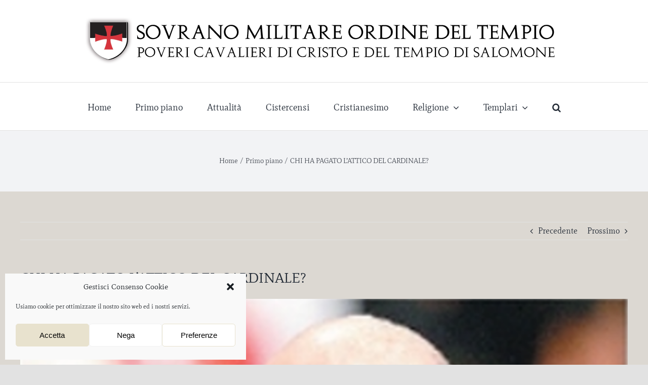

--- FILE ---
content_type: text/html; charset=UTF-8
request_url: https://www.smodelt.org/pagato-lattico-del-cardinale/
body_size: 19870
content:
<!DOCTYPE html>
<html class="avada-html-layout-wide avada-html-header-position-top" lang="it-IT" prefix="og: http://ogp.me/ns# fb: http://ogp.me/ns/fb#">
<head>
	<meta http-equiv="X-UA-Compatible" content="IE=edge" />
	<meta http-equiv="Content-Type" content="text/html; charset=utf-8"/>
	<meta name="viewport" content="width=device-width, initial-scale=1" />
	<meta name='robots' content='index, follow, max-image-preview:large, max-snippet:-1, max-video-preview:-1' />
	<style>img:is([sizes="auto" i], [sizes^="auto," i]) { contain-intrinsic-size: 3000px 1500px }</style>
	
	<!-- This site is optimized with the Yoast SEO plugin v25.5 - https://yoast.com/wordpress/plugins/seo/ -->
	<title>CHI HA PAGATO L’ATTICO DEL CARDINALE? - Sovrano Militare Ordine del Tempio</title>
	<link rel="canonical" href="https://www.smodelt.org/pagato-lattico-del-cardinale/" />
	<meta property="og:locale" content="it_IT" />
	<meta property="og:type" content="article" />
	<meta property="og:title" content="CHI HA PAGATO L’ATTICO DEL CARDINALE? - Sovrano Militare Ordine del Tempio" />
	<meta property="og:description" content="Città del Vaticano (da “La Stampa”)  &#8211; Mentre ancora non si sa a cosa porterà il secondo round di Vatileaks, i due ex manager del Bambin Gesù, Giuseppe Profiti e Massimo Spina, sono finiti sotto indagine in Vaticano. L’accusa è [&hellip;]" />
	<meta property="og:url" content="https://www.smodelt.org/pagato-lattico-del-cardinale/" />
	<meta property="og:site_name" content="Sovrano Militare Ordine del Tempio" />
	<meta property="article:published_time" content="2016-04-01T08:41:01+00:00" />
	<meta property="og:image" content="https://www.smodelt.org/wp-content/uploads/2016/04/Bertone_Tarcisio.png" />
	<meta property="og:image:width" content="810" />
	<meta property="og:image:height" content="549" />
	<meta property="og:image:type" content="image/png" />
	<meta name="author" content="Andrea Guenna" />
	<meta name="twitter:label1" content="Scritto da" />
	<meta name="twitter:data1" content="Andrea Guenna" />
	<meta name="twitter:label2" content="Tempo di lettura stimato" />
	<meta name="twitter:data2" content="3 minuti" />
	<script type="application/ld+json" class="yoast-schema-graph">{"@context":"https://schema.org","@graph":[{"@type":"WebPage","@id":"https://www.smodelt.org/pagato-lattico-del-cardinale/","url":"https://www.smodelt.org/pagato-lattico-del-cardinale/","name":"CHI HA PAGATO L’ATTICO DEL CARDINALE? - Sovrano Militare Ordine del Tempio","isPartOf":{"@id":"https://www.smodelt.org/#website"},"primaryImageOfPage":{"@id":"https://www.smodelt.org/pagato-lattico-del-cardinale/#primaryimage"},"image":{"@id":"https://www.smodelt.org/pagato-lattico-del-cardinale/#primaryimage"},"thumbnailUrl":"https://www.smodelt.org/wp-content/uploads/2016/04/Bertone_Tarcisio.png","datePublished":"2016-04-01T08:41:01+00:00","author":{"@id":"https://www.smodelt.org/#/schema/person/5ec7569ea357391dbcea288603a3a113"},"breadcrumb":{"@id":"https://www.smodelt.org/pagato-lattico-del-cardinale/#breadcrumb"},"inLanguage":"it-IT","potentialAction":[{"@type":"ReadAction","target":["https://www.smodelt.org/pagato-lattico-del-cardinale/"]}]},{"@type":"ImageObject","inLanguage":"it-IT","@id":"https://www.smodelt.org/pagato-lattico-del-cardinale/#primaryimage","url":"https://www.smodelt.org/wp-content/uploads/2016/04/Bertone_Tarcisio.png","contentUrl":"https://www.smodelt.org/wp-content/uploads/2016/04/Bertone_Tarcisio.png","width":810,"height":549},{"@type":"BreadcrumbList","@id":"https://www.smodelt.org/pagato-lattico-del-cardinale/#breadcrumb","itemListElement":[{"@type":"ListItem","position":1,"name":"Home","item":"https://www.smodelt.org/"},{"@type":"ListItem","position":2,"name":"CHI HA PAGATO L’ATTICO DEL CARDINALE?"}]},{"@type":"WebSite","@id":"https://www.smodelt.org/#website","url":"https://www.smodelt.org/","name":"Sovrano Militare Ordine del Tempio","description":"Poveri Cavalieri di Cristo e del Tempio di Salomone","potentialAction":[{"@type":"SearchAction","target":{"@type":"EntryPoint","urlTemplate":"https://www.smodelt.org/?s={search_term_string}"},"query-input":{"@type":"PropertyValueSpecification","valueRequired":true,"valueName":"search_term_string"}}],"inLanguage":"it-IT"},{"@type":"Person","@id":"https://www.smodelt.org/#/schema/person/5ec7569ea357391dbcea288603a3a113","name":"Andrea Guenna","image":{"@type":"ImageObject","inLanguage":"it-IT","@id":"https://www.smodelt.org/#/schema/person/image/","url":"https://secure.gravatar.com/avatar/984784e356b389c13ac0dec1fdadbaf721162254c9792391bfa338075a8baba4?s=96&d=mm&r=g","contentUrl":"https://secure.gravatar.com/avatar/984784e356b389c13ac0dec1fdadbaf721162254c9792391bfa338075a8baba4?s=96&d=mm&r=g","caption":"Andrea Guenna"},"sameAs":["https://www.smodelt.org"],"url":"https://www.smodelt.org/author/andrea-guenna/"}]}</script>
	<!-- / Yoast SEO plugin. -->


<link rel="alternate" type="application/rss+xml" title="Sovrano Militare Ordine del Tempio &raquo; Feed" href="https://www.smodelt.org/feed/" />
<link rel="alternate" type="application/rss+xml" title="Sovrano Militare Ordine del Tempio &raquo; Feed dei commenti" href="https://www.smodelt.org/comments/feed/" />
					<link rel="shortcut icon" href="https://www.smodelt.org/wp-content/uploads/2013/04/favicon.ico" type="image/x-icon" />
		
		
		
				<link rel="alternate" type="application/rss+xml" title="Sovrano Militare Ordine del Tempio &raquo; CHI HA PAGATO L’ATTICO DEL CARDINALE? Feed dei commenti" href="https://www.smodelt.org/pagato-lattico-del-cardinale/feed/" />

		<meta property="og:title" content="CHI HA PAGATO L’ATTICO DEL CARDINALE?"/>
		<meta property="og:type" content="article"/>
		<meta property="og:url" content="https://www.smodelt.org/pagato-lattico-del-cardinale/"/>
		<meta property="og:site_name" content="Sovrano Militare Ordine del Tempio"/>
		<meta property="og:description" content="Città del Vaticano (da “La Stampa”)  - Mentre ancora non si sa a cosa porterà il secondo round di Vatileaks, i due ex manager del Bambin Gesù, Giuseppe Profiti e Massimo Spina, sono finiti sotto indagine in Vaticano. L’accusa è di aver ristrutturato il maxi-appartamento del"/>

									<meta property="og:image" content="https://www.smodelt.org/wp-content/uploads/2016/04/Bertone_Tarcisio.png"/>
							<script type="text/javascript">
/* <![CDATA[ */
window._wpemojiSettings = {"baseUrl":"https:\/\/s.w.org\/images\/core\/emoji\/16.0.1\/72x72\/","ext":".png","svgUrl":"https:\/\/s.w.org\/images\/core\/emoji\/16.0.1\/svg\/","svgExt":".svg","source":{"concatemoji":"https:\/\/www.smodelt.org\/wp-includes\/js\/wp-emoji-release.min.js?ver=6.8.3"}};
/*! This file is auto-generated */
!function(s,n){var o,i,e;function c(e){try{var t={supportTests:e,timestamp:(new Date).valueOf()};sessionStorage.setItem(o,JSON.stringify(t))}catch(e){}}function p(e,t,n){e.clearRect(0,0,e.canvas.width,e.canvas.height),e.fillText(t,0,0);var t=new Uint32Array(e.getImageData(0,0,e.canvas.width,e.canvas.height).data),a=(e.clearRect(0,0,e.canvas.width,e.canvas.height),e.fillText(n,0,0),new Uint32Array(e.getImageData(0,0,e.canvas.width,e.canvas.height).data));return t.every(function(e,t){return e===a[t]})}function u(e,t){e.clearRect(0,0,e.canvas.width,e.canvas.height),e.fillText(t,0,0);for(var n=e.getImageData(16,16,1,1),a=0;a<n.data.length;a++)if(0!==n.data[a])return!1;return!0}function f(e,t,n,a){switch(t){case"flag":return n(e,"\ud83c\udff3\ufe0f\u200d\u26a7\ufe0f","\ud83c\udff3\ufe0f\u200b\u26a7\ufe0f")?!1:!n(e,"\ud83c\udde8\ud83c\uddf6","\ud83c\udde8\u200b\ud83c\uddf6")&&!n(e,"\ud83c\udff4\udb40\udc67\udb40\udc62\udb40\udc65\udb40\udc6e\udb40\udc67\udb40\udc7f","\ud83c\udff4\u200b\udb40\udc67\u200b\udb40\udc62\u200b\udb40\udc65\u200b\udb40\udc6e\u200b\udb40\udc67\u200b\udb40\udc7f");case"emoji":return!a(e,"\ud83e\udedf")}return!1}function g(e,t,n,a){var r="undefined"!=typeof WorkerGlobalScope&&self instanceof WorkerGlobalScope?new OffscreenCanvas(300,150):s.createElement("canvas"),o=r.getContext("2d",{willReadFrequently:!0}),i=(o.textBaseline="top",o.font="600 32px Arial",{});return e.forEach(function(e){i[e]=t(o,e,n,a)}),i}function t(e){var t=s.createElement("script");t.src=e,t.defer=!0,s.head.appendChild(t)}"undefined"!=typeof Promise&&(o="wpEmojiSettingsSupports",i=["flag","emoji"],n.supports={everything:!0,everythingExceptFlag:!0},e=new Promise(function(e){s.addEventListener("DOMContentLoaded",e,{once:!0})}),new Promise(function(t){var n=function(){try{var e=JSON.parse(sessionStorage.getItem(o));if("object"==typeof e&&"number"==typeof e.timestamp&&(new Date).valueOf()<e.timestamp+604800&&"object"==typeof e.supportTests)return e.supportTests}catch(e){}return null}();if(!n){if("undefined"!=typeof Worker&&"undefined"!=typeof OffscreenCanvas&&"undefined"!=typeof URL&&URL.createObjectURL&&"undefined"!=typeof Blob)try{var e="postMessage("+g.toString()+"("+[JSON.stringify(i),f.toString(),p.toString(),u.toString()].join(",")+"));",a=new Blob([e],{type:"text/javascript"}),r=new Worker(URL.createObjectURL(a),{name:"wpTestEmojiSupports"});return void(r.onmessage=function(e){c(n=e.data),r.terminate(),t(n)})}catch(e){}c(n=g(i,f,p,u))}t(n)}).then(function(e){for(var t in e)n.supports[t]=e[t],n.supports.everything=n.supports.everything&&n.supports[t],"flag"!==t&&(n.supports.everythingExceptFlag=n.supports.everythingExceptFlag&&n.supports[t]);n.supports.everythingExceptFlag=n.supports.everythingExceptFlag&&!n.supports.flag,n.DOMReady=!1,n.readyCallback=function(){n.DOMReady=!0}}).then(function(){return e}).then(function(){var e;n.supports.everything||(n.readyCallback(),(e=n.source||{}).concatemoji?t(e.concatemoji):e.wpemoji&&e.twemoji&&(t(e.twemoji),t(e.wpemoji)))}))}((window,document),window._wpemojiSettings);
/* ]]> */
</script>
<style id='wp-emoji-styles-inline-css' type='text/css'>

	img.wp-smiley, img.emoji {
		display: inline !important;
		border: none !important;
		box-shadow: none !important;
		height: 1em !important;
		width: 1em !important;
		margin: 0 0.07em !important;
		vertical-align: -0.1em !important;
		background: none !important;
		padding: 0 !important;
	}
</style>
<link rel='stylesheet' id='wp-block-library-css' href='https://www.smodelt.org/wp-includes/css/dist/block-library/style.min.css?ver=6.8.3' type='text/css' media='all' />
<style id='wp-block-library-theme-inline-css' type='text/css'>
.wp-block-audio :where(figcaption){color:#555;font-size:13px;text-align:center}.is-dark-theme .wp-block-audio :where(figcaption){color:#ffffffa6}.wp-block-audio{margin:0 0 1em}.wp-block-code{border:1px solid #ccc;border-radius:4px;font-family:Menlo,Consolas,monaco,monospace;padding:.8em 1em}.wp-block-embed :where(figcaption){color:#555;font-size:13px;text-align:center}.is-dark-theme .wp-block-embed :where(figcaption){color:#ffffffa6}.wp-block-embed{margin:0 0 1em}.blocks-gallery-caption{color:#555;font-size:13px;text-align:center}.is-dark-theme .blocks-gallery-caption{color:#ffffffa6}:root :where(.wp-block-image figcaption){color:#555;font-size:13px;text-align:center}.is-dark-theme :root :where(.wp-block-image figcaption){color:#ffffffa6}.wp-block-image{margin:0 0 1em}.wp-block-pullquote{border-bottom:4px solid;border-top:4px solid;color:currentColor;margin-bottom:1.75em}.wp-block-pullquote cite,.wp-block-pullquote footer,.wp-block-pullquote__citation{color:currentColor;font-size:.8125em;font-style:normal;text-transform:uppercase}.wp-block-quote{border-left:.25em solid;margin:0 0 1.75em;padding-left:1em}.wp-block-quote cite,.wp-block-quote footer{color:currentColor;font-size:.8125em;font-style:normal;position:relative}.wp-block-quote:where(.has-text-align-right){border-left:none;border-right:.25em solid;padding-left:0;padding-right:1em}.wp-block-quote:where(.has-text-align-center){border:none;padding-left:0}.wp-block-quote.is-large,.wp-block-quote.is-style-large,.wp-block-quote:where(.is-style-plain){border:none}.wp-block-search .wp-block-search__label{font-weight:700}.wp-block-search__button{border:1px solid #ccc;padding:.375em .625em}:where(.wp-block-group.has-background){padding:1.25em 2.375em}.wp-block-separator.has-css-opacity{opacity:.4}.wp-block-separator{border:none;border-bottom:2px solid;margin-left:auto;margin-right:auto}.wp-block-separator.has-alpha-channel-opacity{opacity:1}.wp-block-separator:not(.is-style-wide):not(.is-style-dots){width:100px}.wp-block-separator.has-background:not(.is-style-dots){border-bottom:none;height:1px}.wp-block-separator.has-background:not(.is-style-wide):not(.is-style-dots){height:2px}.wp-block-table{margin:0 0 1em}.wp-block-table td,.wp-block-table th{word-break:normal}.wp-block-table :where(figcaption){color:#555;font-size:13px;text-align:center}.is-dark-theme .wp-block-table :where(figcaption){color:#ffffffa6}.wp-block-video :where(figcaption){color:#555;font-size:13px;text-align:center}.is-dark-theme .wp-block-video :where(figcaption){color:#ffffffa6}.wp-block-video{margin:0 0 1em}:root :where(.wp-block-template-part.has-background){margin-bottom:0;margin-top:0;padding:1.25em 2.375em}
</style>
<style id='classic-theme-styles-inline-css' type='text/css'>
/*! This file is auto-generated */
.wp-block-button__link{color:#fff;background-color:#32373c;border-radius:9999px;box-shadow:none;text-decoration:none;padding:calc(.667em + 2px) calc(1.333em + 2px);font-size:1.125em}.wp-block-file__button{background:#32373c;color:#fff;text-decoration:none}
</style>
<style id='global-styles-inline-css' type='text/css'>
:root{--wp--preset--aspect-ratio--square: 1;--wp--preset--aspect-ratio--4-3: 4/3;--wp--preset--aspect-ratio--3-4: 3/4;--wp--preset--aspect-ratio--3-2: 3/2;--wp--preset--aspect-ratio--2-3: 2/3;--wp--preset--aspect-ratio--16-9: 16/9;--wp--preset--aspect-ratio--9-16: 9/16;--wp--preset--color--black: #000000;--wp--preset--color--cyan-bluish-gray: #abb8c3;--wp--preset--color--white: #ffffff;--wp--preset--color--pale-pink: #f78da7;--wp--preset--color--vivid-red: #cf2e2e;--wp--preset--color--luminous-vivid-orange: #ff6900;--wp--preset--color--luminous-vivid-amber: #fcb900;--wp--preset--color--light-green-cyan: #7bdcb5;--wp--preset--color--vivid-green-cyan: #00d084;--wp--preset--color--pale-cyan-blue: #8ed1fc;--wp--preset--color--vivid-cyan-blue: #0693e3;--wp--preset--color--vivid-purple: #9b51e0;--wp--preset--gradient--vivid-cyan-blue-to-vivid-purple: linear-gradient(135deg,rgba(6,147,227,1) 0%,rgb(155,81,224) 100%);--wp--preset--gradient--light-green-cyan-to-vivid-green-cyan: linear-gradient(135deg,rgb(122,220,180) 0%,rgb(0,208,130) 100%);--wp--preset--gradient--luminous-vivid-amber-to-luminous-vivid-orange: linear-gradient(135deg,rgba(252,185,0,1) 0%,rgba(255,105,0,1) 100%);--wp--preset--gradient--luminous-vivid-orange-to-vivid-red: linear-gradient(135deg,rgba(255,105,0,1) 0%,rgb(207,46,46) 100%);--wp--preset--gradient--very-light-gray-to-cyan-bluish-gray: linear-gradient(135deg,rgb(238,238,238) 0%,rgb(169,184,195) 100%);--wp--preset--gradient--cool-to-warm-spectrum: linear-gradient(135deg,rgb(74,234,220) 0%,rgb(151,120,209) 20%,rgb(207,42,186) 40%,rgb(238,44,130) 60%,rgb(251,105,98) 80%,rgb(254,248,76) 100%);--wp--preset--gradient--blush-light-purple: linear-gradient(135deg,rgb(255,206,236) 0%,rgb(152,150,240) 100%);--wp--preset--gradient--blush-bordeaux: linear-gradient(135deg,rgb(254,205,165) 0%,rgb(254,45,45) 50%,rgb(107,0,62) 100%);--wp--preset--gradient--luminous-dusk: linear-gradient(135deg,rgb(255,203,112) 0%,rgb(199,81,192) 50%,rgb(65,88,208) 100%);--wp--preset--gradient--pale-ocean: linear-gradient(135deg,rgb(255,245,203) 0%,rgb(182,227,212) 50%,rgb(51,167,181) 100%);--wp--preset--gradient--electric-grass: linear-gradient(135deg,rgb(202,248,128) 0%,rgb(113,206,126) 100%);--wp--preset--gradient--midnight: linear-gradient(135deg,rgb(2,3,129) 0%,rgb(40,116,252) 100%);--wp--preset--font-size--small: 12px;--wp--preset--font-size--medium: 20px;--wp--preset--font-size--large: 24px;--wp--preset--font-size--x-large: 42px;--wp--preset--font-size--normal: 16px;--wp--preset--font-size--xlarge: 32px;--wp--preset--font-size--huge: 48px;--wp--preset--spacing--20: 0.44rem;--wp--preset--spacing--30: 0.67rem;--wp--preset--spacing--40: 1rem;--wp--preset--spacing--50: 1.5rem;--wp--preset--spacing--60: 2.25rem;--wp--preset--spacing--70: 3.38rem;--wp--preset--spacing--80: 5.06rem;--wp--preset--shadow--natural: 6px 6px 9px rgba(0, 0, 0, 0.2);--wp--preset--shadow--deep: 12px 12px 50px rgba(0, 0, 0, 0.4);--wp--preset--shadow--sharp: 6px 6px 0px rgba(0, 0, 0, 0.2);--wp--preset--shadow--outlined: 6px 6px 0px -3px rgba(255, 255, 255, 1), 6px 6px rgba(0, 0, 0, 1);--wp--preset--shadow--crisp: 6px 6px 0px rgba(0, 0, 0, 1);}:where(.is-layout-flex){gap: 0.5em;}:where(.is-layout-grid){gap: 0.5em;}body .is-layout-flex{display: flex;}.is-layout-flex{flex-wrap: wrap;align-items: center;}.is-layout-flex > :is(*, div){margin: 0;}body .is-layout-grid{display: grid;}.is-layout-grid > :is(*, div){margin: 0;}:where(.wp-block-columns.is-layout-flex){gap: 2em;}:where(.wp-block-columns.is-layout-grid){gap: 2em;}:where(.wp-block-post-template.is-layout-flex){gap: 1.25em;}:where(.wp-block-post-template.is-layout-grid){gap: 1.25em;}.has-black-color{color: var(--wp--preset--color--black) !important;}.has-cyan-bluish-gray-color{color: var(--wp--preset--color--cyan-bluish-gray) !important;}.has-white-color{color: var(--wp--preset--color--white) !important;}.has-pale-pink-color{color: var(--wp--preset--color--pale-pink) !important;}.has-vivid-red-color{color: var(--wp--preset--color--vivid-red) !important;}.has-luminous-vivid-orange-color{color: var(--wp--preset--color--luminous-vivid-orange) !important;}.has-luminous-vivid-amber-color{color: var(--wp--preset--color--luminous-vivid-amber) !important;}.has-light-green-cyan-color{color: var(--wp--preset--color--light-green-cyan) !important;}.has-vivid-green-cyan-color{color: var(--wp--preset--color--vivid-green-cyan) !important;}.has-pale-cyan-blue-color{color: var(--wp--preset--color--pale-cyan-blue) !important;}.has-vivid-cyan-blue-color{color: var(--wp--preset--color--vivid-cyan-blue) !important;}.has-vivid-purple-color{color: var(--wp--preset--color--vivid-purple) !important;}.has-black-background-color{background-color: var(--wp--preset--color--black) !important;}.has-cyan-bluish-gray-background-color{background-color: var(--wp--preset--color--cyan-bluish-gray) !important;}.has-white-background-color{background-color: var(--wp--preset--color--white) !important;}.has-pale-pink-background-color{background-color: var(--wp--preset--color--pale-pink) !important;}.has-vivid-red-background-color{background-color: var(--wp--preset--color--vivid-red) !important;}.has-luminous-vivid-orange-background-color{background-color: var(--wp--preset--color--luminous-vivid-orange) !important;}.has-luminous-vivid-amber-background-color{background-color: var(--wp--preset--color--luminous-vivid-amber) !important;}.has-light-green-cyan-background-color{background-color: var(--wp--preset--color--light-green-cyan) !important;}.has-vivid-green-cyan-background-color{background-color: var(--wp--preset--color--vivid-green-cyan) !important;}.has-pale-cyan-blue-background-color{background-color: var(--wp--preset--color--pale-cyan-blue) !important;}.has-vivid-cyan-blue-background-color{background-color: var(--wp--preset--color--vivid-cyan-blue) !important;}.has-vivid-purple-background-color{background-color: var(--wp--preset--color--vivid-purple) !important;}.has-black-border-color{border-color: var(--wp--preset--color--black) !important;}.has-cyan-bluish-gray-border-color{border-color: var(--wp--preset--color--cyan-bluish-gray) !important;}.has-white-border-color{border-color: var(--wp--preset--color--white) !important;}.has-pale-pink-border-color{border-color: var(--wp--preset--color--pale-pink) !important;}.has-vivid-red-border-color{border-color: var(--wp--preset--color--vivid-red) !important;}.has-luminous-vivid-orange-border-color{border-color: var(--wp--preset--color--luminous-vivid-orange) !important;}.has-luminous-vivid-amber-border-color{border-color: var(--wp--preset--color--luminous-vivid-amber) !important;}.has-light-green-cyan-border-color{border-color: var(--wp--preset--color--light-green-cyan) !important;}.has-vivid-green-cyan-border-color{border-color: var(--wp--preset--color--vivid-green-cyan) !important;}.has-pale-cyan-blue-border-color{border-color: var(--wp--preset--color--pale-cyan-blue) !important;}.has-vivid-cyan-blue-border-color{border-color: var(--wp--preset--color--vivid-cyan-blue) !important;}.has-vivid-purple-border-color{border-color: var(--wp--preset--color--vivid-purple) !important;}.has-vivid-cyan-blue-to-vivid-purple-gradient-background{background: var(--wp--preset--gradient--vivid-cyan-blue-to-vivid-purple) !important;}.has-light-green-cyan-to-vivid-green-cyan-gradient-background{background: var(--wp--preset--gradient--light-green-cyan-to-vivid-green-cyan) !important;}.has-luminous-vivid-amber-to-luminous-vivid-orange-gradient-background{background: var(--wp--preset--gradient--luminous-vivid-amber-to-luminous-vivid-orange) !important;}.has-luminous-vivid-orange-to-vivid-red-gradient-background{background: var(--wp--preset--gradient--luminous-vivid-orange-to-vivid-red) !important;}.has-very-light-gray-to-cyan-bluish-gray-gradient-background{background: var(--wp--preset--gradient--very-light-gray-to-cyan-bluish-gray) !important;}.has-cool-to-warm-spectrum-gradient-background{background: var(--wp--preset--gradient--cool-to-warm-spectrum) !important;}.has-blush-light-purple-gradient-background{background: var(--wp--preset--gradient--blush-light-purple) !important;}.has-blush-bordeaux-gradient-background{background: var(--wp--preset--gradient--blush-bordeaux) !important;}.has-luminous-dusk-gradient-background{background: var(--wp--preset--gradient--luminous-dusk) !important;}.has-pale-ocean-gradient-background{background: var(--wp--preset--gradient--pale-ocean) !important;}.has-electric-grass-gradient-background{background: var(--wp--preset--gradient--electric-grass) !important;}.has-midnight-gradient-background{background: var(--wp--preset--gradient--midnight) !important;}.has-small-font-size{font-size: var(--wp--preset--font-size--small) !important;}.has-medium-font-size{font-size: var(--wp--preset--font-size--medium) !important;}.has-large-font-size{font-size: var(--wp--preset--font-size--large) !important;}.has-x-large-font-size{font-size: var(--wp--preset--font-size--x-large) !important;}
:where(.wp-block-post-template.is-layout-flex){gap: 1.25em;}:where(.wp-block-post-template.is-layout-grid){gap: 1.25em;}
:where(.wp-block-columns.is-layout-flex){gap: 2em;}:where(.wp-block-columns.is-layout-grid){gap: 2em;}
:root :where(.wp-block-pullquote){font-size: 1.5em;line-height: 1.6;}
</style>
<link rel='stylesheet' id='cmplz-general-css' href='https://www.smodelt.org/wp-content/plugins/complianz-gdpr/assets/css/cookieblocker.min.css?ver=1752930926' type='text/css' media='all' />
<link rel='stylesheet' id='fusion-dynamic-css-css' href='https://www.smodelt.org/wp-content/uploads/fusion-styles/ce59c9d24e63d6c500a6fdacd2df811a.min.css?ver=3.8.2' type='text/css' media='all' />
<script type="text/javascript" src="https://www.smodelt.org/wp-includes/js/jquery/jquery.min.js?ver=3.7.1" id="jquery-core-js"></script>
<script type="text/javascript" src="https://www.smodelt.org/wp-includes/js/jquery/jquery-migrate.min.js?ver=3.4.1" id="jquery-migrate-js"></script>
<link rel="https://api.w.org/" href="https://www.smodelt.org/wp-json/" /><link rel="alternate" title="JSON" type="application/json" href="https://www.smodelt.org/wp-json/wp/v2/posts/1618" /><link rel="EditURI" type="application/rsd+xml" title="RSD" href="https://www.smodelt.org/xmlrpc.php?rsd" />
<meta name="generator" content="WordPress 6.8.3" />
<link rel='shortlink' href='https://www.smodelt.org/?p=1618' />
<link rel="alternate" title="oEmbed (JSON)" type="application/json+oembed" href="https://www.smodelt.org/wp-json/oembed/1.0/embed?url=https%3A%2F%2Fwww.smodelt.org%2Fpagato-lattico-del-cardinale%2F" />
<link rel="alternate" title="oEmbed (XML)" type="text/xml+oembed" href="https://www.smodelt.org/wp-json/oembed/1.0/embed?url=https%3A%2F%2Fwww.smodelt.org%2Fpagato-lattico-del-cardinale%2F&#038;format=xml" />
<!-- HFCM by 99 Robots - Snippet # 1: Umami metrics -->
<script defer src="https://umami.nicolucci.info/script.js" data-website-id="d11ed8a0-27f6-4ccf-8106-4adcf580a299"></script>
<!-- /end HFCM by 99 Robots -->
			<style>.cmplz-hidden {
					display: none !important;
				}</style><link rel="preload" href="https://www.smodelt.org/wp-content/themes/Avada/includes/lib/assets/fonts/icomoon/awb-icons.woff" as="font" type="font/woff" crossorigin><link rel="preload" href="//www.smodelt.org/wp-content/themes/Avada/includes/lib/assets/fonts/fontawesome/webfonts/fa-brands-400.woff2" as="font" type="font/woff2" crossorigin><link rel="preload" href="//www.smodelt.org/wp-content/themes/Avada/includes/lib/assets/fonts/fontawesome/webfonts/fa-regular-400.woff2" as="font" type="font/woff2" crossorigin><link rel="preload" href="//www.smodelt.org/wp-content/themes/Avada/includes/lib/assets/fonts/fontawesome/webfonts/fa-solid-900.woff2" as="font" type="font/woff2" crossorigin><style type="text/css" id="css-fb-visibility">@media screen and (max-width: 640px){.fusion-no-small-visibility{display:none !important;}body .sm-text-align-center{text-align:center !important;}body .sm-text-align-left{text-align:left !important;}body .sm-text-align-right{text-align:right !important;}body .sm-flex-align-center{justify-content:center !important;}body .sm-flex-align-flex-start{justify-content:flex-start !important;}body .sm-flex-align-flex-end{justify-content:flex-end !important;}body .sm-mx-auto{margin-left:auto !important;margin-right:auto !important;}body .sm-ml-auto{margin-left:auto !important;}body .sm-mr-auto{margin-right:auto !important;}body .fusion-absolute-position-small{position:absolute;top:auto;width:100%;}.awb-sticky.awb-sticky-small{ position: sticky; top: var(--awb-sticky-offset,0); }}@media screen and (min-width: 641px) and (max-width: 1024px){.fusion-no-medium-visibility{display:none !important;}body .md-text-align-center{text-align:center !important;}body .md-text-align-left{text-align:left !important;}body .md-text-align-right{text-align:right !important;}body .md-flex-align-center{justify-content:center !important;}body .md-flex-align-flex-start{justify-content:flex-start !important;}body .md-flex-align-flex-end{justify-content:flex-end !important;}body .md-mx-auto{margin-left:auto !important;margin-right:auto !important;}body .md-ml-auto{margin-left:auto !important;}body .md-mr-auto{margin-right:auto !important;}body .fusion-absolute-position-medium{position:absolute;top:auto;width:100%;}.awb-sticky.awb-sticky-medium{ position: sticky; top: var(--awb-sticky-offset,0); }}@media screen and (min-width: 1025px){.fusion-no-large-visibility{display:none !important;}body .lg-text-align-center{text-align:center !important;}body .lg-text-align-left{text-align:left !important;}body .lg-text-align-right{text-align:right !important;}body .lg-flex-align-center{justify-content:center !important;}body .lg-flex-align-flex-start{justify-content:flex-start !important;}body .lg-flex-align-flex-end{justify-content:flex-end !important;}body .lg-mx-auto{margin-left:auto !important;margin-right:auto !important;}body .lg-ml-auto{margin-left:auto !important;}body .lg-mr-auto{margin-right:auto !important;}body .fusion-absolute-position-large{position:absolute;top:auto;width:100%;}.awb-sticky.awb-sticky-large{ position: sticky; top: var(--awb-sticky-offset,0); }}</style>		<script type="text/javascript">
			var doc = document.documentElement;
			doc.setAttribute( 'data-useragent', navigator.userAgent );
		</script>
		
	</head>

<body data-cmplz=1 class="wp-singular post-template-default single single-post postid-1618 single-format-standard wp-theme-Avada fusion-image-hovers fusion-pagination-sizing fusion-button_type-flat fusion-button_span-no fusion-button_gradient-linear avada-image-rollover-circle-no avada-image-rollover-yes avada-image-rollover-direction-fade fusion-body ltr fusion-sticky-header no-tablet-sticky-header no-mobile-sticky-header no-mobile-slidingbar no-mobile-totop avada-has-rev-slider-styles fusion-disable-outline fusion-sub-menu-fade mobile-logo-pos-center layout-wide-mode avada-has-boxed-modal-shadow- layout-scroll-offset-full avada-has-zero-margin-offset-top fusion-top-header menu-text-align-center mobile-menu-design-classic fusion-show-pagination-text fusion-header-layout-v5 avada-responsive avada-footer-fx-none avada-menu-highlight-style-bar fusion-search-form-clean fusion-main-menu-search-overlay fusion-avatar-circle avada-dropdown-styles avada-blog-layout-grid avada-blog-archive-layout-grid avada-header-shadow-no avada-menu-icon-position-left avada-has-megamenu-shadow avada-has-mainmenu-dropdown-divider avada-has-mobile-menu-search avada-has-main-nav-search-icon avada-has-breadcrumb-mobile-hidden avada-has-titlebar-bar_and_content avada-content-bg-not-opaque avada-has-pagination-width_height avada-flyout-menu-direction-fade avada-ec-views-v1" data-awb-post-id="1618">
		<a class="skip-link screen-reader-text" href="#content">Salta al contenuto</a>

	<div id="boxed-wrapper">
		<div class="fusion-sides-frame"></div>
		<div id="wrapper" class="fusion-wrapper">
			<div id="home" style="position:relative;top:-1px;"></div>
			
				
			<header class="fusion-header-wrapper">
				<div class="fusion-header-v5 fusion-logo-alignment fusion-logo-center fusion-sticky-menu- fusion-sticky-logo- fusion-mobile-logo- fusion-sticky-menu-only fusion-header-menu-align-center fusion-mobile-menu-design-classic">
					<div class="fusion-header-sticky-height"></div>
<div class="fusion-sticky-header-wrapper"> <!-- start fusion sticky header wrapper -->
	<div class="fusion-header">
		<div class="fusion-row">
							<div class="fusion-logo" data-margin-top="31px" data-margin-bottom="31px" data-margin-left="0px" data-margin-right="0px">
			<a class="fusion-logo-link"  href="https://www.smodelt.org/" >

						<!-- standard logo -->
			<img src="https://www.smodelt.org/wp-content/uploads/2013/04/header_smodelt.png" srcset="https://www.smodelt.org/wp-content/uploads/2013/04/header_smodelt.png 1x" width="960" height="100" alt="Sovrano Militare Ordine del Tempio Logo" data-retina_logo_url="" class="fusion-standard-logo" />

			
					</a>
		</div>
										
					</div>
	</div>
	<div class="fusion-secondary-main-menu">
		<div class="fusion-row">
			<nav class="fusion-main-menu" aria-label="Menu Principale"><div class="fusion-overlay-search">		<form role="search" class="searchform fusion-search-form  fusion-search-form-clean" method="get" action="https://www.smodelt.org/">
			<div class="fusion-search-form-content">

				
				<div class="fusion-search-field search-field">
					<label><span class="screen-reader-text">Cerca per:</span>
													<input type="search" value="" name="s" class="s" placeholder="Cerca..." required aria-required="true" aria-label="Cerca..."/>
											</label>
				</div>
				<div class="fusion-search-button search-button">
					<input type="submit" class="fusion-search-submit searchsubmit" aria-label="Cerca" value="&#xf002;" />
									</div>

				
			</div>


			
		</form>
		<div class="fusion-search-spacer"></div><a href="#" role="button" aria-label="Close Search" class="fusion-close-search"></a></div><ul id="menu-top_menu" class="fusion-menu"><li  id="menu-item-104"  class="menu-item menu-item-type-custom menu-item-object-custom menu-item-home menu-item-104"  data-item-id="104"><a  href="https://www.smodelt.org" class="fusion-bar-highlight"><span class="menu-text">Home</span></a></li><li  id="menu-item-19"  class="menu-item menu-item-type-custom menu-item-object-custom menu-item-19"  data-item-id="19"><a  href="https://www.smodelt.org/category/primo-piano/" class="fusion-bar-highlight"><span class="menu-text">Primo piano</span></a></li><li  id="menu-item-151"  class="menu-item menu-item-type-custom menu-item-object-custom menu-item-151"  data-item-id="151"><a  href="https://www.smodelt.org/category/attualita/" class="fusion-bar-highlight"><span class="menu-text">Attualità</span></a></li><li  id="menu-item-20"  class="menu-item menu-item-type-custom menu-item-object-custom menu-item-20"  data-item-id="20"><a  href="https://www.smodelt.org/category/cistercensi/" class="fusion-bar-highlight"><span class="menu-text">Cistercensi</span></a></li><li  id="menu-item-21"  class="menu-item menu-item-type-custom menu-item-object-custom menu-item-21"  data-item-id="21"><a  href="https://www.smodelt.org/category/cristianesimo/" class="fusion-bar-highlight"><span class="menu-text">Cristianesimo</span></a></li><li  id="menu-item-22"  class="menu-item menu-item-type-custom menu-item-object-custom menu-item-has-children menu-item-22 fusion-dropdown-menu"  data-item-id="22"><a  href="#" class="fusion-bar-highlight"><span class="menu-text">Religione</span> <span class="fusion-caret"><i class="fusion-dropdown-indicator" aria-hidden="true"></i></span></a><ul class="sub-menu"><li  id="menu-item-23"  class="menu-item menu-item-type-custom menu-item-object-custom menu-item-23 fusion-dropdown-submenu" ><a  href="https://www.smodelt.org/category/cultura-e-religione/" class="fusion-bar-highlight"><span>Cultura</span></a></li><li  id="menu-item-24"  class="menu-item menu-item-type-custom menu-item-object-custom menu-item-24 fusion-dropdown-submenu" ><a  href="https://www.smodelt.org/category/scienza-e-religione/" class="fusion-bar-highlight"><span>Scienza</span></a></li><li  id="menu-item-25"  class="menu-item menu-item-type-custom menu-item-object-custom menu-item-25 fusion-dropdown-submenu" ><a  href="https://www.smodelt.org/category/societa-e-religione/" class="fusion-bar-highlight"><span>Società</span></a></li></ul></li><li  id="menu-item-343"  class="menu-item menu-item-type-custom menu-item-object-custom menu-item-has-children menu-item-343 fusion-dropdown-menu"  data-item-id="343"><a  href="https://www.smodelt.org/category/templari-2/" class="fusion-bar-highlight"><span class="menu-text">Templari</span> <span class="fusion-caret"><i class="fusion-dropdown-indicator" aria-hidden="true"></i></span></a><ul class="sub-menu"><li  id="menu-item-516"  class="menu-item menu-item-type-taxonomy menu-item-object-category menu-item-516 fusion-dropdown-submenu" ><a  href="https://www.smodelt.org/category/templari-2/attivita/" class="fusion-bar-highlight"><span>Attività</span></a></li><li  id="menu-item-360"  class="menu-item menu-item-type-taxonomy menu-item-object-category menu-item-360 fusion-dropdown-submenu" ><a  href="https://www.smodelt.org/category/templari-2/la-nostra-attualita/" class="fusion-bar-highlight"><span>Attualità</span></a></li><li  id="menu-item-392"  class="menu-item menu-item-type-taxonomy menu-item-object-category menu-item-392 fusion-dropdown-submenu" ><a  href="https://www.smodelt.org/category/chiarimenti-sui-templari/" class="fusion-bar-highlight"><span>Chiarimenti</span></a></li><li  id="menu-item-359"  class="menu-item menu-item-type-taxonomy menu-item-object-category menu-item-359 fusion-dropdown-submenu" ><a  href="https://www.smodelt.org/category/templari-2/la-nostra-storia/" class="fusion-bar-highlight"><span>La nostra storia</span></a></li><li  id="menu-item-361"  class="menu-item menu-item-type-taxonomy menu-item-object-category menu-item-361 fusion-dropdown-submenu" ><a  href="https://www.smodelt.org/category/templari-2/templari-oggi/" class="fusion-bar-highlight"><span>Templari oggi</span></a></li></ul></li><li class="fusion-custom-menu-item fusion-main-menu-search fusion-search-overlay"><a class="fusion-main-menu-icon fusion-bar-highlight" href="#" aria-label="Cerca" data-title="Cerca" title="Cerca" role="button" aria-expanded="false"></a></li></ul></nav>
<nav class="fusion-mobile-nav-holder fusion-mobile-menu-text-align-left" aria-label="Menu Mobile Principale"></nav>

			
<div class="fusion-clearfix"></div>
<div class="fusion-mobile-menu-search">
			<form role="search" class="searchform fusion-search-form  fusion-search-form-clean" method="get" action="https://www.smodelt.org/">
			<div class="fusion-search-form-content">

				
				<div class="fusion-search-field search-field">
					<label><span class="screen-reader-text">Cerca per:</span>
													<input type="search" value="" name="s" class="s" placeholder="Cerca..." required aria-required="true" aria-label="Cerca..."/>
											</label>
				</div>
				<div class="fusion-search-button search-button">
					<input type="submit" class="fusion-search-submit searchsubmit" aria-label="Cerca" value="&#xf002;" />
									</div>

				
			</div>


			
		</form>
		</div>
		</div>
	</div>
</div> <!-- end fusion sticky header wrapper -->
				</div>
				<div class="fusion-clearfix"></div>
			</header>
							
						<div id="sliders-container" class="fusion-slider-visibility">
					</div>
				
				
			
			<section class="avada-page-titlebar-wrapper" aria-label="Barra Titolo Pagina">
	<div class="fusion-page-title-bar fusion-page-title-bar-none fusion-page-title-bar-center">
		<div class="fusion-page-title-row">
			<div class="fusion-page-title-wrapper">
				<div class="fusion-page-title-captions">

					
																		<div class="fusion-page-title-secondary">
								<div class="fusion-breadcrumbs"><span class="fusion-breadcrumb-item"><a href="https://www.smodelt.org" class="fusion-breadcrumb-link"><span >Home</span></a></span><span class="fusion-breadcrumb-sep">/</span><span class="fusion-breadcrumb-item"><a href="https://www.smodelt.org/category/primo-piano/" class="fusion-breadcrumb-link"><span >Primo piano</span></a></span><span class="fusion-breadcrumb-sep">/</span><span class="fusion-breadcrumb-item"><span  class="breadcrumb-leaf">CHI HA PAGATO L’ATTICO DEL CARDINALE?</span></span></div>							</div>
											
				</div>

				
			</div>
		</div>
	</div>
</section>

						<main id="main" class="clearfix ">
				<div class="fusion-row" style="">

<section id="content" style="width: 100%;">
			<div class="single-navigation clearfix">
			<a href="https://www.smodelt.org/ucciso-siria-numero-2-dellisis/" rel="prev">Precedente</a>			<a href="https://www.smodelt.org/del-sovrano-militare-ordine-del-tempio-templari-regolari/" rel="next">Prossimo</a>		</div>
	
					<article id="post-1618" class="post post-1618 type-post status-publish format-standard has-post-thumbnail hentry category-primo-piano">
																		<h1 class="entry-title fusion-post-title">CHI HA PAGATO L’ATTICO DEL CARDINALE?</h1>							
														<div class="fusion-flexslider flexslider fusion-flexslider-loading post-slideshow fusion-post-slideshow">
				<ul class="slides">
																<li>
																																<a href="https://www.smodelt.org/wp-content/uploads/2016/04/Bertone_Tarcisio.png" data-rel="iLightbox[gallery1618]" title="" data-title="Bertone_Tarcisio" data-caption="" aria-label="Bertone_Tarcisio">
										<span class="screen-reader-text">Ingrandisci immagine</span>
										<img width="810" height="549" src="https://www.smodelt.org/wp-content/uploads/2016/04/Bertone_Tarcisio.png" class="attachment-full size-full wp-post-image" alt="" decoding="async" fetchpriority="high" />									</a>
																					</li>

																																																																																																															</ul>
			</div>
						
						<div class="post-content">
				<p><strong><img decoding="async" class="alignnone size-medium wp-image-1619 alignright" src="https://www.smodelt.org/wp-content/uploads/2016/04/Bertone_Tarcisio-300x203.png" alt="Bertone_Tarcisio" width="300" height="203" srcset="https://www.smodelt.org/wp-content/uploads/2016/04/Bertone_Tarcisio-190x130.png 190w, https://www.smodelt.org/wp-content/uploads/2016/04/Bertone_Tarcisio-300x203.png 300w, https://www.smodelt.org/wp-content/uploads/2016/04/Bertone_Tarcisio-768x521.png 768w, https://www.smodelt.org/wp-content/uploads/2016/04/Bertone_Tarcisio.png 810w" sizes="(max-width: 300px) 100vw, 300px" />Città del Vaticano</strong> (da “La Stampa”)  &#8211; Mentre ancora non si sa a cosa porterà il secondo round di Vatileaks, i due ex manager del Bambin Gesù, Giuseppe Profiti e Massimo Spina, sono finiti sotto indagine in Vaticano. L’accusa è di aver ristrutturato il maxi-appartamento del cardinale Tarcisio Bertone (nella foto) con 400.000 euro destinati all’ospedale pediatrico della Santa Sede. La storia si intreccia a quella per la quale sono sotto processo anche i due giornalisti, Gianluigi Nuzzi ed Emiliano Fittipaldi. Proprio quest’ultimo, autore del libro Avarizia, aveva scritto dell’attico dell’ex segretario di Stato, che non è indagato e replica di non aver “mai autorizzato quei pagamenti”, mentre gli attuali vertici del Bambin Gesù fanno sapere di “aver trasmesso i documenti ai giudici e di seguire l’inchiesta in stretto raccordo con la Santa Sede”. Secondo l’Espresso i lavori di ristrutturazione della casa di Bertone sono costati in totale 422.000 euro e sono stati fatturati nel 2014 non alla società italiana che ha materialmente effettuato il restauro (La Castelli Re, fallita a luglio 2015), ma a una holding britannica con sede a Londra, la Lg Concractor Ltd controllata sempre da Gianantonio Bandera, titolare della Castelli Re e amico personale del porporato. Il manager, in una lettera del 7 novembre 2013 ha offerto al cardinale di pagare (tramite la onlus dedicata ai bambini malati) i lavori della sua residenza in cambio di ospitarvi “incontri istituzionali”. Il porporato il giorno dopo lo avrebbe ringraziato. Adesso Profiti esprime “massima fiducia nelle istituzioni” e Bertone assicura di “non aver mai dato indicazioni, o autorizzato, la fondazione Bambino Gesù ad alcun pagamento per l’appartamento”. Oltre alle sette fatture pagate al costruttore attraverso i conti Ior e Apsa della fondazione, i magistrati vaticani avrebbero in mano anche lettere firmate che richiamerebbero il porporato alle sue responsabilità. Bertone, che finora ha sempre sostenuto di essere stato all’oscuro di finanziamenti di terzi, sarebbe stato invece a conoscenza, e le lettere lo dimostrerebbero che i soldi del restauro, realizzato con l’unificazione di due appartamenti, provenivano dall’ente benefico dell’ospedale pediatrico della Santa Sede. La vicenda è diventata il simbolo delle resistenze della Curia alla moralizzazione del sobrio Francesco. “Ho pagato coi miei risparmi per un appartamento che non è di mia proprietà e resterà al Governatorato &#8211; è la difesa del cardinale -. L’appartamento è di 296 metri quadrati e non ci vivo da solo. Abito con una comunità di tre suore che mi aiutano, c’è anche una segretaria che il Pontefice mi ha concesso per scrivere la memoria di tre papi, Wojtyla, Ratzinger e Bergoglio”. Inoltre “c’è la biblioteca, l’archivio, le camere per tutti: non esiste nessun attico, abito al terzo piano e il terrazzo non è mio, è stato risanato durante i lavori ma è quello condominiale, in cima al palazzo, è di tutti gli inquilini, cardinali e arcivescovi, che ci vivono”. Quanto ai pagamenti, “mi ritengo una vittima di questi anni, ho lavorato al servizio dei papi con fedeltà e dedizione, e anche al servizio del Bambin Gesù, ho fatto tanto e ora mi ritrovo queste accuse infamanti. Non so, ormai sono nel mirino. Il nome Bertone richiama subito l’attenzione”. Profiti e Spina, ai fini penali per il Vaticano sono entrambi “pubblici ufficiali” e secondo il settimanale l’Espresso sono accusati di concorso in peculato perché “si sono appropriati &#8211; si legge nel capo d’accusa &#8211; e comunque hanno utilizzato in modo illecito” fondi dell’ospedale “per pagare lavori di ristrutturazione edilizia di un immobile di terzi in Curia, sul quale nessuna  competenza e nessun interesse poteva vantare la fondazione Bambin Gesù”.</p>
							</div>

												<div class="fusion-meta-info"><div class="fusion-meta-info-wrapper"><span class="vcard rich-snippet-hidden"><span class="fn"><a href="https://www.smodelt.org/author/andrea-guenna/" title="Articoli scritti da Andrea Guenna" rel="author">Andrea Guenna</a></span></span><span class="updated rich-snippet-hidden">2016-04-01T10:41:01+02:00</span><span>1 Aprile 2016</span><span class="fusion-inline-sep">|</span><a href="https://www.smodelt.org/category/primo-piano/" rel="category tag">Primo piano</a><span class="fusion-inline-sep">|</span></div></div>													<div class="fusion-sharing-box fusion-theme-sharing-box fusion-single-sharing-box">
		<h4>Condividi questo contenuto, dove preferisci ...</h4>
		<div class="fusion-social-networks"><div class="fusion-social-networks-wrapper"><a  class="fusion-social-network-icon fusion-tooltip fusion-facebook awb-icon-facebook" style="color:var(--sharing_social_links_icon_color);" data-placement="top" data-title="Facebook" data-toggle="tooltip" title="Facebook" href="https://www.facebook.com/sharer.php?u=https%3A%2F%2Fwww.smodelt.org%2Fpagato-lattico-del-cardinale%2F&amp;t=CHI%20HA%20PAGATO%20L%E2%80%99ATTICO%20DEL%20CARDINALE%3F" target="_blank" rel="noreferrer"><span class="screen-reader-text">Facebook</span></a><a  class="fusion-social-network-icon fusion-tooltip fusion-twitter awb-icon-twitter" style="color:var(--sharing_social_links_icon_color);" data-placement="top" data-title="Twitter" data-toggle="tooltip" title="Twitter" href="https://twitter.com/share?url=https%3A%2F%2Fwww.smodelt.org%2Fpagato-lattico-del-cardinale%2F&amp;text=CHI%20HA%20PAGATO%20L%E2%80%99ATTICO%20DEL%20CARDINALE%3F" target="_blank" rel="noopener noreferrer"><span class="screen-reader-text">Twitter</span></a><a  class="fusion-social-network-icon fusion-tooltip fusion-reddit awb-icon-reddit" style="color:var(--sharing_social_links_icon_color);" data-placement="top" data-title="Reddit" data-toggle="tooltip" title="Reddit" href="https://reddit.com/submit?url=https://www.smodelt.org/pagato-lattico-del-cardinale/&amp;title=CHI%20HA%20PAGATO%20L%E2%80%99ATTICO%20DEL%20CARDINALE%3F" target="_blank" rel="noopener noreferrer"><span class="screen-reader-text">Reddit</span></a><a  class="fusion-social-network-icon fusion-tooltip fusion-linkedin awb-icon-linkedin" style="color:var(--sharing_social_links_icon_color);" data-placement="top" data-title="LinkedIn" data-toggle="tooltip" title="LinkedIn" href="https://www.linkedin.com/shareArticle?mini=true&amp;url=https%3A%2F%2Fwww.smodelt.org%2Fpagato-lattico-del-cardinale%2F&amp;title=CHI%20HA%20PAGATO%20L%E2%80%99ATTICO%20DEL%20CARDINALE%3F&amp;summary=Citt%C3%A0%20del%20Vaticano%20%28da%20%E2%80%9CLa%20Stampa%E2%80%9D%29%C2%A0%20-%20Mentre%20ancora%20non%20si%20sa%20a%20cosa%20porter%C3%A0%20il%20secondo%20round%20di%20Vatileaks%2C%20i%20due%20ex%20manager%20del%20Bambin%20Ges%C3%B9%2C%20Giuseppe%20Profiti%20e%20Massimo%20Spina%2C%20sono%20finiti%20sotto%20indagine%20in%20Vaticano.%20L%E2%80%99accusa%20%C3%A8%20di%20aver%20ristrutturato%20il%20max" target="_blank" rel="noopener noreferrer"><span class="screen-reader-text">LinkedIn</span></a><a  class="fusion-social-network-icon fusion-tooltip fusion-whatsapp awb-icon-whatsapp" style="color:var(--sharing_social_links_icon_color);" data-placement="top" data-title="WhatsApp" data-toggle="tooltip" title="WhatsApp" href="https://api.whatsapp.com/send?text=https%3A%2F%2Fwww.smodelt.org%2Fpagato-lattico-del-cardinale%2F" target="_blank" rel="noopener noreferrer"><span class="screen-reader-text">WhatsApp</span></a><a  class="fusion-social-network-icon fusion-tooltip fusion-tumblr awb-icon-tumblr" style="color:var(--sharing_social_links_icon_color);" data-placement="top" data-title="Tumblr" data-toggle="tooltip" title="Tumblr" href="https://www.tumblr.com/share/link?url=https%3A%2F%2Fwww.smodelt.org%2Fpagato-lattico-del-cardinale%2F&amp;name=CHI%20HA%20PAGATO%20L%E2%80%99ATTICO%20DEL%20CARDINALE%3F&amp;description=Citt%C3%A0%20del%20Vaticano%20%28da%20%E2%80%9CLa%20Stampa%E2%80%9D%29%C2%A0%20-%20Mentre%20ancora%20non%20si%20sa%20a%20cosa%20porter%C3%A0%20il%20secondo%20round%20di%20Vatileaks%2C%20i%20due%20ex%20manager%20del%20Bambin%20Ges%C3%B9%2C%20Giuseppe%20Profiti%20e%20Massimo%20Spina%2C%20sono%20finiti%20sotto%20indagine%20in%20Vaticano.%20L%E2%80%99accusa%20%C3%A8%20di%20aver%20ristrutturato%20il%20maxi-appartamento%20del" target="_blank" rel="noopener noreferrer"><span class="screen-reader-text">Tumblr</span></a><a  class="fusion-social-network-icon fusion-tooltip fusion-pinterest awb-icon-pinterest" style="color:var(--sharing_social_links_icon_color);" data-placement="top" data-title="Pinterest" data-toggle="tooltip" title="Pinterest" href="https://pinterest.com/pin/create/button/?url=https%3A%2F%2Fwww.smodelt.org%2Fpagato-lattico-del-cardinale%2F&amp;description=Citt%C3%A0%20del%20Vaticano%20%28da%20%E2%80%9CLa%20Stampa%E2%80%9D%29%C2%A0%20-%20Mentre%20ancora%20non%20si%20sa%20a%20cosa%20porter%C3%A0%20il%20secondo%20round%20di%20Vatileaks%2C%20i%20due%20ex%20manager%20del%20Bambin%20Ges%C3%B9%2C%20Giuseppe%20Profiti%20e%20Massimo%20Spina%2C%20sono%20finiti%20sotto%20indagine%20in%20Vaticano.%20L%E2%80%99accusa%20%C3%A8%20di%20aver%20ristrutturato%20il%20maxi-appartamento%20del&amp;media=https%3A%2F%2Fwww.smodelt.org%2Fwp-content%2Fuploads%2F2016%2F04%2FBertone_Tarcisio.png" target="_blank" rel="noopener noreferrer"><span class="screen-reader-text">Pinterest</span></a><a  class="fusion-social-network-icon fusion-tooltip fusion-vk awb-icon-vk" style="color:var(--sharing_social_links_icon_color);" data-placement="top" data-title="Vk" data-toggle="tooltip" title="Vk" href="https://vk.com/share.php?url=https%3A%2F%2Fwww.smodelt.org%2Fpagato-lattico-del-cardinale%2F&amp;title=CHI%20HA%20PAGATO%20L%E2%80%99ATTICO%20DEL%20CARDINALE%3F&amp;description=Citt%C3%A0%20del%20Vaticano%20%28da%20%E2%80%9CLa%20Stampa%E2%80%9D%29%C2%A0%20-%20Mentre%20ancora%20non%20si%20sa%20a%20cosa%20porter%C3%A0%20il%20secondo%20round%20di%20Vatileaks%2C%20i%20due%20ex%20manager%20del%20Bambin%20Ges%C3%B9%2C%20Giuseppe%20Profiti%20e%20Massimo%20Spina%2C%20sono%20finiti%20sotto%20indagine%20in%20Vaticano.%20L%E2%80%99accusa%20%C3%A8%20di%20aver%20ristrutturato%20il%20maxi-appartamento%20del" target="_blank" rel="noopener noreferrer"><span class="screen-reader-text">Vk</span></a><a  class="fusion-social-network-icon fusion-tooltip fusion-xing awb-icon-xing" style="color:var(--sharing_social_links_icon_color);" data-placement="top" data-title="Xing" data-toggle="tooltip" title="Xing" href="https://www.xing.com/social_plugins/share/new?sc_p=xing-share&amp;h=1&amp;url=https%3A%2F%2Fwww.smodelt.org%2Fpagato-lattico-del-cardinale%2F" target="_blank" rel="noopener noreferrer"><span class="screen-reader-text">Xing</span></a><a  class="fusion-social-network-icon fusion-tooltip fusion-mail awb-icon-mail fusion-last-social-icon" style="color:var(--sharing_social_links_icon_color);" data-placement="top" data-title="Email" data-toggle="tooltip" title="Email" href="mailto:?body=https://www.smodelt.org/pagato-lattico-del-cardinale/&amp;subject=CHI%20HA%20PAGATO%20L%E2%80%99ATTICO%20DEL%20CARDINALE%3F" target="_self" rel="noopener noreferrer"><span class="screen-reader-text">Email</span></a><div class="fusion-clearfix"></div></div></div>	</div>
													
																	</article>
	</section>
						
					</div>  <!-- fusion-row -->
				</main>  <!-- #main -->
				
				
								
					
		<div class="fusion-footer">
					
	<footer class="fusion-footer-widget-area fusion-widget-area">
		<div class="fusion-row">
			<div class="fusion-columns fusion-columns-3 fusion-widget-area">
				
																									<div class="fusion-column col-lg-4 col-md-4 col-sm-4">
							<section id="text-3" class="fusion-footer-widget-column widget widget_text" style="border-style: solid;border-color:transparent;border-width:0px;"><h4 class="widget-title">La nostra regola</h4>			<div class="textwidget"><p><a href="https://www.smodelt.org/wp-content/uploads/2013/04/Corpus_Iuris_Templi.pdf" target="_blank"><img src="https://www.smodelt.org/wp-content/uploads/2013/04/cover_libro.jpg"></a><br />
<br />
L'Ordine dei Templari ha ripreso i lavori il 18 novembre 2006 per volere del professor Gianluigi Marianini, templare, Custode della Tradizione, iniziato a Lisbona nel 1981, che ha trasmesso tutti i suoi poteri - compreso il Motu Proprio - all'attuale Maestro Generale dell'Ordine ...<br />
<br />
<strong><a href="https://www.smodelt.org/wp-content/uploads/2013/04/Corpus_Iuris_Templi.pdf" target="_blank">Leggi e scarica il libro ...</a></strong></p>
</div>
		<div style="clear:both;"></div></section><section id="text-4" class="fusion-footer-widget-column widget widget_text" style="border-style: solid;border-color:transparent;border-width:0px;"><h4 class="widget-title">DACCI il 5 !</h4>			<div class="textwidget"><p>COME FARE PER DESTINARE IL 5 PER MILLE al Sovrano Militare Ordine del Tempio? <a href="https://www.smodelt.org/wp-content/uploads/2013/04/DACCI-IL-5.pdf" target="_blank">Clicca qui e scoprilo ...</a></p>
</div>
		<div style="clear:both;"></div></section><section id="text-5" class="fusion-footer-widget-column widget widget_text" style="border-style: solid;border-color:transparent;border-width:0px;"><h4 class="widget-title">CONTATTI</h4>			<div class="textwidget"><p>Sovrano Militare Ordine del Tempio<br />
Poveri Cavalieri di Cristo e del Tempio di Salomone O.N.L.U.S.</p>
<p style="font-weight: 400;"><strong>Direttore responsabile<br />
</strong>Andrea Guenna</p>
<p style="font-weight: 400;"><strong>Sede Legale e Segreteria Generale<br />
</strong>Via Savonarola 74<br />
15121 Alessandria (AL)<br />
Tel. 0131 974.045 / 349 306.62.45<br />
<a href="mailto:contatti@smodelt.org">contatti@smodelt.org</a></p>
<hr />
<p><a href="https://www.smodelt.org/politica-dei-cookie-ue/">COOKIE e PRIVACY POLICY</a></p>
</div>
		<div style="clear:both;"></div></section>																					</div>
																										<div class="fusion-column col-lg-4 col-md-4 col-sm-4">
							<section id="media_video-3" class="fusion-footer-widget-column widget widget_media_video" style="border-style: solid;border-color:transparent;border-width:0px;"><h4 class="widget-title">MISSIONE CONGO</h4><div style="width:100%;" class="wp-video cmplz-wp-video cmplz-wp-video cmplz-wp-video"><!--[if lt IE 9]><script>document.createElement('video');</script><![endif]-->
<video data-placeholder-image="https://www.smodelt.org/wp-content/uploads/complianz/placeholders/youtubePdU4qB4jAJk-maxresdefault.webp" data-category="marketing" data-service="youtube" class="cmplz-placeholder-element cmplz-video cmplz-wp-video-shortcode" id="video-1618-1" preload="metadata" ><source type="video/youtube" src="https://www.youtube.com/watch?v=PdU4qB4jAJk&#038;_=1" /><a href="https://www.youtube.com/watch?v=PdU4qB4jAJk">https://www.youtube.com/watch?v=PdU4qB4jAJk</a></video></div><div style="clear:both;"></div></section><section id="media_video-2" class="fusion-footer-widget-column widget widget_media_video" style="border-style: solid;border-color:transparent;border-width:0px;"><h4 class="widget-title">CONCERTO di SAN BERNARDO a MOLARE (AL) del 20 Agosto 2013</h4><div style="width:100%;" class="wp-video cmplz-wp-video cmplz-wp-video cmplz-wp-video"><video data-placeholder-image="https://www.smodelt.org/wp-content/uploads/complianz/placeholders/youtubekbnwtP4VxGU-hqdefault.webp" data-category="marketing" data-service="youtube" class="cmplz-placeholder-element cmplz-video cmplz-wp-video-shortcode" id="video-1618-2" preload="metadata" ><source type="video/youtube" src="https://www.youtube.com/watch?v=kbnwtP4VxGU&#038;_=2" /><a href="https://www.youtube.com/watch?v=kbnwtP4VxGU">https://www.youtube.com/watch?v=kbnwtP4VxGU</a></video></div><div style="clear:both;"></div></section><section id="media_video-4" class="fusion-footer-widget-column widget widget_media_video" style="border-style: solid;border-color:transparent;border-width:0px;"><h4 class="widget-title">RICORDO DI GIANLUIGI MARIANINI, NOTISSIMO PERSONAGGIO DEL PICCOLO SCHERMO NEGLI ANNI CINQUANTA E PRIMO MAESTRO GENERALE DEI TEMPLARI NEL TERZO MILLENNIO</h4><div style="width:100%;" class="wp-video cmplz-wp-video cmplz-wp-video cmplz-wp-video"><video data-placeholder-image="https://www.smodelt.org/wp-content/uploads/complianz/placeholders/youtubehZcj9umRjM0-hqdefault.webp" data-category="marketing" data-service="youtube" class="cmplz-placeholder-element cmplz-video cmplz-wp-video-shortcode" id="video-1618-3" preload="metadata" ><source type="video/youtube" src="https://www.youtube.com/watch?v=hZcj9umRjM0&#038;_=3" /><a href="https://www.youtube.com/watch?v=hZcj9umRjM0">https://www.youtube.com/watch?v=hZcj9umRjM0</a></video></div><div style="clear:both;"></div></section>																					</div>
																										<div class="fusion-column fusion-column-last col-lg-4 col-md-4 col-sm-4">
							
		<section id="recent-posts-3" class="fusion-footer-widget-column widget widget_recent_entries" style="border-style: solid;border-color:transparent;border-width:0px;">
		<h4 class="widget-title">Articoli recenti</h4>
		<ul>
											<li>
					<a href="https://www.smodelt.org/israele-siamo-noi-templari-e-sogniamo-gaza-libera-da-hamas/">Israele siamo noi Templari e sogniamo Gaza libera da Hamas</a>
									</li>
											<li>
					<a href="https://www.smodelt.org/epurazione-francescana-vescovo-americano-rimosso-dal-signor-bergoglio/">Epurazione francescana: Vescovo americano rimosso dal signor Bergoglio</a>
									</li>
											<li>
					<a href="https://www.smodelt.org/gesu-era-un-combattente-che-se-arreso-solo-davanti-alla-croce/">Gesù era un combattente che s’è arreso solo davanti alla Croce</a>
									</li>
											<li>
					<a href="https://www.smodelt.org/le-suore-cistercensi-scambiate-per-templari/">Le suore cistercensi scambiate per Templari</a>
									</li>
											<li>
					<a href="https://www.smodelt.org/le-templaresse-e-altre-sciocchezze-dette-e-scritte-sui-templari/">Le templaresse e altre sciocchezze dette e scritte sui templari</a>
									</li>
					</ul>

		<div style="clear:both;"></div></section><section id="categories-2" class="fusion-footer-widget-column widget widget_categories" style="border-style: solid;border-color:transparent;border-width:0px;"><h4 class="widget-title">Categorie</h4>
			<ul>
					<li class="cat-item cat-item-9"><a href="https://www.smodelt.org/category/attualita/">Attualità (36)</a>
</li>
	<li class="cat-item cat-item-19"><a href="https://www.smodelt.org/category/chiarimenti-sui-templari/">Chiarimenti sui Templari (5)</a>
</li>
	<li class="cat-item cat-item-3"><a href="https://www.smodelt.org/category/cistercensi/">Cistercensi (10)</a>
</li>
	<li class="cat-item cat-item-4"><a href="https://www.smodelt.org/category/cristianesimo/">Cristianesimo (257)</a>
</li>
	<li class="cat-item cat-item-5"><a href="https://www.smodelt.org/category/cultura-e-religione/">Cultura e religione (88)</a>
</li>
	<li class="cat-item cat-item-1"><a href="https://www.smodelt.org/category/nessuna-categoria/">Nessuna categoria (7)</a>
</li>
	<li class="cat-item cat-item-2"><a href="https://www.smodelt.org/category/primo-piano/">Primo piano (153)</a>
</li>
	<li class="cat-item cat-item-6"><a href="https://www.smodelt.org/category/scienza-e-religione/">Scienza e religione (99)</a>
</li>
	<li class="cat-item cat-item-7"><a href="https://www.smodelt.org/category/societa-e-religione/">Società e religione (174)</a>
</li>
	<li class="cat-item cat-item-14"><a href="https://www.smodelt.org/category/templari-2/">Templari (45)</a>
<ul class='children'>
	<li class="cat-item cat-item-20"><a href="https://www.smodelt.org/category/templari-2/attivita/">Attività (4)</a>
</li>
	<li class="cat-item cat-item-16"><a href="https://www.smodelt.org/category/templari-2/la-nostra-storia/">La nostra storia (11)</a>
</li>
	<li class="cat-item cat-item-15"><a href="https://www.smodelt.org/category/templari-2/la-nostra-attualita/">Templari attualità (6)</a>
</li>
	<li class="cat-item cat-item-17"><a href="https://www.smodelt.org/category/templari-2/templari-oggi/">Templari oggi (4)</a>
</li>
</ul>
</li>
			</ul>

			<div style="clear:both;"></div></section>																					</div>
																																				
				<div class="fusion-clearfix"></div>
			</div> <!-- fusion-columns -->
		</div> <!-- fusion-row -->
	</footer> <!-- fusion-footer-widget-area -->

	
	<footer id="footer" class="fusion-footer-copyright-area">
		<div class="fusion-row">
			<div class="fusion-copyright-content">

				<div class="fusion-copyright-notice">
		<div>
		Sovrano Militare Ordine Del Tempio - Poveri Cavalieri di Cristo e del Tempio di Salomone | C.F. 96046440069
<br/>Protocollo iscrizione O.N.L.U.S. 2012/047477 – data di iscrizione: 21 agosto 2012
<br/>Progetto web a cura di <a href="https://www.salottocreativo.it">salotto creativo</a>	</div>
</div>
<div class="fusion-social-links-footer">
	<div class="fusion-social-networks"><div class="fusion-social-networks-wrapper"><a  class="awb-custom-image custom fusion-social-network-icon fusion-tooltip fusion-custom awb-icon-custom" style="position:relative;" data-placement="top" data-title="ACCESSO" data-toggle="tooltip" title="ACCESSO" href="https://www.smodelt.org/wp-admin" target="_blank" rel="noopener noreferrer"><span class="screen-reader-text">ACCESSO</span><img src="https://www.smodelt.org/wp-content/uploads/2022/01/icon-admin.png" style="width:auto;" alt="ACCESSO" /></a></div></div></div>

			</div> <!-- fusion-fusion-copyright-content -->
		</div> <!-- fusion-row -->
	</footer> <!-- #footer -->
		</div> <!-- fusion-footer -->

		
					<div class="fusion-sliding-bar-wrapper">
											</div>

												</div> <!-- wrapper -->
		</div> <!-- #boxed-wrapper -->
		<div class="fusion-top-frame"></div>
		<div class="fusion-bottom-frame"></div>
		<div class="fusion-boxed-shadow"></div>
		<a class="fusion-one-page-text-link fusion-page-load-link" tabindex="-1" href="#" aria-hidden="true">Page load link</a>

		<div class="avada-footer-scripts">
			<script type="speculationrules">
{"prefetch":[{"source":"document","where":{"and":[{"href_matches":"\/*"},{"not":{"href_matches":["\/wp-*.php","\/wp-admin\/*","\/wp-content\/uploads\/*","\/wp-content\/*","\/wp-content\/plugins\/*","\/wp-content\/themes\/Avada\/*","\/*\\?(.+)"]}},{"not":{"selector_matches":"a[rel~=\"nofollow\"]"}},{"not":{"selector_matches":".no-prefetch, .no-prefetch a"}}]},"eagerness":"conservative"}]}
</script>

<!-- Consent Management powered by Complianz | GDPR/CCPA Cookie Consent https://wordpress.org/plugins/complianz-gdpr -->
<div id="cmplz-cookiebanner-container"><div class="cmplz-cookiebanner cmplz-hidden banner-1 bottom-right-minimal optin cmplz-bottom-left cmplz-categories-type-view-preferences" aria-modal="true" data-nosnippet="true" role="dialog" aria-live="polite" aria-labelledby="cmplz-header-1-optin" aria-describedby="cmplz-message-1-optin">
	<div class="cmplz-header">
		<div class="cmplz-logo"></div>
		<div class="cmplz-title" id="cmplz-header-1-optin">Gestisci Consenso Cookie</div>
		<div class="cmplz-close" tabindex="0" role="button" aria-label="Chiudi la finestra di dialogo">
			<svg aria-hidden="true" focusable="false" data-prefix="fas" data-icon="times" class="svg-inline--fa fa-times fa-w-11" role="img" xmlns="http://www.w3.org/2000/svg" viewBox="0 0 352 512"><path fill="currentColor" d="M242.72 256l100.07-100.07c12.28-12.28 12.28-32.19 0-44.48l-22.24-22.24c-12.28-12.28-32.19-12.28-44.48 0L176 189.28 75.93 89.21c-12.28-12.28-32.19-12.28-44.48 0L9.21 111.45c-12.28 12.28-12.28 32.19 0 44.48L109.28 256 9.21 356.07c-12.28 12.28-12.28 32.19 0 44.48l22.24 22.24c12.28 12.28 32.2 12.28 44.48 0L176 322.72l100.07 100.07c12.28 12.28 32.2 12.28 44.48 0l22.24-22.24c12.28-12.28 12.28-32.19 0-44.48L242.72 256z"></path></svg>
		</div>
	</div>

	<div class="cmplz-divider cmplz-divider-header"></div>
	<div class="cmplz-body">
		<div class="cmplz-message" id="cmplz-message-1-optin">Usiamo cookie per ottimizzare il nostro sito web ed i nostri servizi.</div>
		<!-- categories start -->
		<div class="cmplz-categories">
			<details class="cmplz-category cmplz-functional" >
				<summary>
						<span class="cmplz-category-header">
							<span class="cmplz-category-title">Funzionale</span>
							<span class='cmplz-always-active'>
								<span class="cmplz-banner-checkbox">
									<input type="checkbox"
										   id="cmplz-functional-optin"
										   data-category="cmplz_functional"
										   class="cmplz-consent-checkbox cmplz-functional"
										   size="40"
										   value="1"/>
									<label class="cmplz-label" for="cmplz-functional-optin" tabindex="0"><span class="screen-reader-text">Funzionale</span></label>
								</span>
								Sempre attivo							</span>
							<span class="cmplz-icon cmplz-open">
								<svg xmlns="http://www.w3.org/2000/svg" viewBox="0 0 448 512"  height="18" ><path d="M224 416c-8.188 0-16.38-3.125-22.62-9.375l-192-192c-12.5-12.5-12.5-32.75 0-45.25s32.75-12.5 45.25 0L224 338.8l169.4-169.4c12.5-12.5 32.75-12.5 45.25 0s12.5 32.75 0 45.25l-192 192C240.4 412.9 232.2 416 224 416z"/></svg>
							</span>
						</span>
				</summary>
				<div class="cmplz-description">
					<span class="cmplz-description-functional">L'archiviazione tecnica o l'accesso sono strettamente necessari al fine legittimo di consentire l'uso di un servizio specifico esplicitamente richiesto dall'abbonato o dall'utente, o al solo scopo di effettuare la trasmissione di una comunicazione su una rete di comunicazione elettronica.</span>
				</div>
			</details>

			<details class="cmplz-category cmplz-preferences" >
				<summary>
						<span class="cmplz-category-header">
							<span class="cmplz-category-title">Preferenze</span>
							<span class="cmplz-banner-checkbox">
								<input type="checkbox"
									   id="cmplz-preferences-optin"
									   data-category="cmplz_preferences"
									   class="cmplz-consent-checkbox cmplz-preferences"
									   size="40"
									   value="1"/>
								<label class="cmplz-label" for="cmplz-preferences-optin" tabindex="0"><span class="screen-reader-text">Preferenze</span></label>
							</span>
							<span class="cmplz-icon cmplz-open">
								<svg xmlns="http://www.w3.org/2000/svg" viewBox="0 0 448 512"  height="18" ><path d="M224 416c-8.188 0-16.38-3.125-22.62-9.375l-192-192c-12.5-12.5-12.5-32.75 0-45.25s32.75-12.5 45.25 0L224 338.8l169.4-169.4c12.5-12.5 32.75-12.5 45.25 0s12.5 32.75 0 45.25l-192 192C240.4 412.9 232.2 416 224 416z"/></svg>
							</span>
						</span>
				</summary>
				<div class="cmplz-description">
					<span class="cmplz-description-preferences">L'archiviazione tecnica o l'accesso sono necessari per lo scopo legittimo di memorizzare le preferenze che non sono richieste dall'abbonato o dall'utente.</span>
				</div>
			</details>

			<details class="cmplz-category cmplz-statistics" >
				<summary>
						<span class="cmplz-category-header">
							<span class="cmplz-category-title">Statistiche</span>
							<span class="cmplz-banner-checkbox">
								<input type="checkbox"
									   id="cmplz-statistics-optin"
									   data-category="cmplz_statistics"
									   class="cmplz-consent-checkbox cmplz-statistics"
									   size="40"
									   value="1"/>
								<label class="cmplz-label" for="cmplz-statistics-optin" tabindex="0"><span class="screen-reader-text">Statistiche</span></label>
							</span>
							<span class="cmplz-icon cmplz-open">
								<svg xmlns="http://www.w3.org/2000/svg" viewBox="0 0 448 512"  height="18" ><path d="M224 416c-8.188 0-16.38-3.125-22.62-9.375l-192-192c-12.5-12.5-12.5-32.75 0-45.25s32.75-12.5 45.25 0L224 338.8l169.4-169.4c12.5-12.5 32.75-12.5 45.25 0s12.5 32.75 0 45.25l-192 192C240.4 412.9 232.2 416 224 416z"/></svg>
							</span>
						</span>
				</summary>
				<div class="cmplz-description">
					<span class="cmplz-description-statistics">L'archiviazione tecnica o l'accesso che viene utilizzato esclusivamente per scopi statistici.</span>
					<span class="cmplz-description-statistics-anonymous">L'archiviazione tecnica o l'accesso che viene utilizzato esclusivamente per scopi statistici anonimi. Senza un mandato di comparizione, una conformità volontaria da parte del vostro Fornitore di Servizi Internet, o ulteriori registrazioni da parte di terzi, le informazioni memorizzate o recuperate per questo scopo da sole non possono di solito essere utilizzate per l'identificazione.</span>
				</div>
			</details>
			<details class="cmplz-category cmplz-marketing" >
				<summary>
						<span class="cmplz-category-header">
							<span class="cmplz-category-title">Marketing</span>
							<span class="cmplz-banner-checkbox">
								<input type="checkbox"
									   id="cmplz-marketing-optin"
									   data-category="cmplz_marketing"
									   class="cmplz-consent-checkbox cmplz-marketing"
									   size="40"
									   value="1"/>
								<label class="cmplz-label" for="cmplz-marketing-optin" tabindex="0"><span class="screen-reader-text">Marketing</span></label>
							</span>
							<span class="cmplz-icon cmplz-open">
								<svg xmlns="http://www.w3.org/2000/svg" viewBox="0 0 448 512"  height="18" ><path d="M224 416c-8.188 0-16.38-3.125-22.62-9.375l-192-192c-12.5-12.5-12.5-32.75 0-45.25s32.75-12.5 45.25 0L224 338.8l169.4-169.4c12.5-12.5 32.75-12.5 45.25 0s12.5 32.75 0 45.25l-192 192C240.4 412.9 232.2 416 224 416z"/></svg>
							</span>
						</span>
				</summary>
				<div class="cmplz-description">
					<span class="cmplz-description-marketing">L'archiviazione tecnica o l'accesso sono necessari per creare profili di utenti per inviare pubblicità, o per tracciare l'utente su un sito web o su diversi siti web per scopi di marketing simili.</span>
				</div>
			</details>
		</div><!-- categories end -->
			</div>

	<div class="cmplz-links cmplz-information">
		<a class="cmplz-link cmplz-manage-options cookie-statement" href="#" data-relative_url="#cmplz-manage-consent-container">Gestisci opzioni</a>
		<a class="cmplz-link cmplz-manage-third-parties cookie-statement" href="#" data-relative_url="#cmplz-cookies-overview">Gestisci servizi</a>
		<a class="cmplz-link cmplz-manage-vendors tcf cookie-statement" href="#" data-relative_url="#cmplz-tcf-wrapper">Gestisci {vendor_count} fornitori</a>
		<a class="cmplz-link cmplz-external cmplz-read-more-purposes tcf" target="_blank" rel="noopener noreferrer nofollow" href="https://cookiedatabase.org/tcf/purposes/">Per saperne di più su questi scopi</a>
			</div>

	<div class="cmplz-divider cmplz-footer"></div>

	<div class="cmplz-buttons">
		<button class="cmplz-btn cmplz-accept">Accetta</button>
		<button class="cmplz-btn cmplz-deny">Nega</button>
		<button class="cmplz-btn cmplz-view-preferences">Preferenze</button>
		<button class="cmplz-btn cmplz-save-preferences">Salva preferenze</button>
		<a class="cmplz-btn cmplz-manage-options tcf cookie-statement" href="#" data-relative_url="#cmplz-manage-consent-container">Preferenze</a>
			</div>

	<div class="cmplz-links cmplz-documents">
		<a class="cmplz-link cookie-statement" href="#" data-relative_url="">{title}</a>
		<a class="cmplz-link privacy-statement" href="#" data-relative_url="">{title}</a>
		<a class="cmplz-link impressum" href="#" data-relative_url="">{title}</a>
			</div>

</div>
</div>
					<div id="cmplz-manage-consent" data-nosnippet="true"><button class="cmplz-btn cmplz-hidden cmplz-manage-consent manage-consent-1">Gestisci consenso</button>

</div><script type="text/javascript">var fusionNavIsCollapsed=function(e){var t,n;window.innerWidth<=e.getAttribute("data-breakpoint")?(e.classList.add("collapse-enabled"),e.classList.contains("expanded")||(e.setAttribute("aria-expanded","false"),window.dispatchEvent(new Event("fusion-mobile-menu-collapsed",{bubbles:!0,cancelable:!0}))),(n=e.querySelectorAll(".menu-item-has-children.expanded")).length&&n.forEach(function(e){e.querySelector(".fusion-open-nav-submenu").setAttribute("aria-expanded","false")})):(null!==e.querySelector(".menu-item-has-children.expanded .fusion-open-nav-submenu-on-click")&&e.querySelector(".menu-item-has-children.expanded .fusion-open-nav-submenu-on-click").click(),e.classList.remove("collapse-enabled"),e.setAttribute("aria-expanded","true"),null!==e.querySelector(".fusion-custom-menu")&&e.querySelector(".fusion-custom-menu").removeAttribute("style")),e.classList.add("no-wrapper-transition"),clearTimeout(t),t=setTimeout(()=>{e.classList.remove("no-wrapper-transition")},400),e.classList.remove("loading")},fusionRunNavIsCollapsed=function(){var e,t=document.querySelectorAll(".fusion-menu-element-wrapper");for(e=0;e<t.length;e++)fusionNavIsCollapsed(t[e])};function avadaGetScrollBarWidth(){var e,t,n,l=document.createElement("p");return l.style.width="100%",l.style.height="200px",(e=document.createElement("div")).style.position="absolute",e.style.top="0px",e.style.left="0px",e.style.visibility="hidden",e.style.width="200px",e.style.height="150px",e.style.overflow="hidden",e.appendChild(l),document.body.appendChild(e),t=l.offsetWidth,e.style.overflow="scroll",t==(n=l.offsetWidth)&&(n=e.clientWidth),document.body.removeChild(e),jQuery("html").hasClass("awb-scroll")&&10<t-n?10:t-n}fusionRunNavIsCollapsed(),window.addEventListener("fusion-resize-horizontal",fusionRunNavIsCollapsed);</script><link rel='stylesheet' id='mediaelement-css' href='https://www.smodelt.org/wp-includes/js/mediaelement/mediaelementplayer-legacy.min.css?ver=4.2.17' type='text/css' media='all' />
<link rel='stylesheet' id='wp-mediaelement-css' href='https://www.smodelt.org/wp-includes/js/mediaelement/wp-mediaelement.min.css?ver=6.8.3' type='text/css' media='all' />
<script type="text/javascript" id="cmplz-cookiebanner-js-extra">
/* <![CDATA[ */
var complianz = {"prefix":"cmplz_","user_banner_id":"1","set_cookies":[],"block_ajax_content":"","banner_version":"15","version":"7.4.1","store_consent":"","do_not_track_enabled":"","consenttype":"optin","region":"eu","geoip":"","dismiss_timeout":"","disable_cookiebanner":"","soft_cookiewall":"","dismiss_on_scroll":"","cookie_expiry":"365","url":"https:\/\/www.smodelt.org\/wp-json\/complianz\/v1\/","locale":"lang=it&locale=it_IT","set_cookies_on_root":"","cookie_domain":"","current_policy_id":"14","cookie_path":"\/","categories":{"statistics":"statistiche","marketing":"marketing"},"tcf_active":"","placeholdertext":"Fai clic per accettare i cookie {category} e abilitare questo contenuto","css_file":"https:\/\/www.smodelt.org\/wp-content\/uploads\/complianz\/css\/banner-{banner_id}-{type}.css?v=15","page_links":{"eu":{"cookie-statement":{"title":"Politica dei cookie ","url":"https:\/\/www.smodelt.org\/politica-dei-cookie-ue\/"}}},"tm_categories":"","forceEnableStats":"","preview":"","clean_cookies":"","aria_label":"Fai clic per accettare i cookie {category} e abilitare questo contenuto"};
/* ]]> */
</script>
<script defer type="text/javascript" src="https://www.smodelt.org/wp-content/plugins/complianz-gdpr/cookiebanner/js/complianz.min.js?ver=1752930926" id="cmplz-cookiebanner-js"></script>
<script type="text/javascript" id="mediaelement-core-js-before">
/* <![CDATA[ */
var mejsL10n = {"language":"it","strings":{"mejs.download-file":"Scarica il file","mejs.install-flash":"Stai usando un browser che non ha Flash player abilitato o installato. Attiva il tuo plugin Flash player o scarica l'ultima versione da https:\/\/get.adobe.com\/flashplayer\/","mejs.fullscreen":"Schermo intero","mejs.play":"Play","mejs.pause":"Pausa","mejs.time-slider":"Time Slider","mejs.time-help-text":"Usa i tasti freccia sinistra\/destra per avanzare di un secondo, su\/gi\u00f9 per avanzare di 10 secondi.","mejs.live-broadcast":"Diretta streaming","mejs.volume-help-text":"Usa i tasti freccia su\/gi\u00f9 per aumentare o diminuire il volume.","mejs.unmute":"Togli il muto","mejs.mute":"Muto","mejs.volume-slider":"Cursore del volume","mejs.video-player":"Video Player","mejs.audio-player":"Audio Player","mejs.captions-subtitles":"Didascalie\/Sottotitoli","mejs.captions-chapters":"Capitoli","mejs.none":"Nessuna","mejs.afrikaans":"Afrikaans","mejs.albanian":"Albanese","mejs.arabic":"Arabo","mejs.belarusian":"Bielorusso","mejs.bulgarian":"Bulgaro","mejs.catalan":"Catalano","mejs.chinese":"Cinese","mejs.chinese-simplified":"Cinese (semplificato)","mejs.chinese-traditional":"Cinese (tradizionale)","mejs.croatian":"Croato","mejs.czech":"Ceco","mejs.danish":"Danese","mejs.dutch":"Olandese","mejs.english":"Inglese","mejs.estonian":"Estone","mejs.filipino":"Filippino","mejs.finnish":"Finlandese","mejs.french":"Francese","mejs.galician":"Galician","mejs.german":"Tedesco","mejs.greek":"Greco","mejs.haitian-creole":"Haitian Creole","mejs.hebrew":"Ebraico","mejs.hindi":"Hindi","mejs.hungarian":"Ungherese","mejs.icelandic":"Icelandic","mejs.indonesian":"Indonesiano","mejs.irish":"Irish","mejs.italian":"Italiano","mejs.japanese":"Giapponese","mejs.korean":"Coreano","mejs.latvian":"Lettone","mejs.lithuanian":"Lituano","mejs.macedonian":"Macedone","mejs.malay":"Malese","mejs.maltese":"Maltese","mejs.norwegian":"Norvegese","mejs.persian":"Persiano","mejs.polish":"Polacco","mejs.portuguese":"Portoghese","mejs.romanian":"Romeno","mejs.russian":"Russo","mejs.serbian":"Serbo","mejs.slovak":"Slovak","mejs.slovenian":"Sloveno","mejs.spanish":"Spagnolo","mejs.swahili":"Swahili","mejs.swedish":"Svedese","mejs.tagalog":"Tagalog","mejs.thai":"Thailandese","mejs.turkish":"Turco","mejs.ukrainian":"Ucraino","mejs.vietnamese":"Vietnamita","mejs.welsh":"Gallese","mejs.yiddish":"Yiddish"}};
/* ]]> */
</script>
<script type="text/javascript" src="https://www.smodelt.org/wp-includes/js/mediaelement/mediaelement-and-player.min.js?ver=4.2.17" id="mediaelement-core-js"></script>
<script type="text/javascript" src="https://www.smodelt.org/wp-includes/js/mediaelement/mediaelement-migrate.min.js?ver=6.8.3" id="mediaelement-migrate-js"></script>
<script type="text/javascript" id="mediaelement-js-extra">
/* <![CDATA[ */
var _wpmejsSettings = {"pluginPath":"\/wp-includes\/js\/mediaelement\/","classPrefix":"mejs-","stretching":"responsive","audioShortcodeLibrary":"mediaelement","videoShortcodeLibrary":"mediaelement"};
/* ]]> */
</script>
<script type="text/javascript" src="https://www.smodelt.org/wp-includes/js/mediaelement/wp-mediaelement.min.js?ver=6.8.3" id="wp-mediaelement-js"></script>
<script type="text/javascript" src="https://www.smodelt.org/wp-includes/js/mediaelement/renderers/vimeo.min.js?ver=4.2.17" id="mediaelement-vimeo-js"></script>
<script type="text/javascript" src="https://www.smodelt.org/wp-content/uploads/fusion-scripts/3e23325156a240c1323b1f30acfd4348.min.js?ver=3.8.2" id="fusion-scripts-js"></script>
				<script type="text/javascript">
				jQuery( document ).ready( function() {
					var ajaxurl = 'https://www.smodelt.org/wp-admin/admin-ajax.php';
					if ( 0 < jQuery( '.fusion-login-nonce' ).length ) {
						jQuery.get( ajaxurl, { 'action': 'fusion_login_nonce' }, function( response ) {
							jQuery( '.fusion-login-nonce' ).html( response );
						});
					}
				});
								</script>
				<script type="application/ld+json">{"@context":"https:\/\/schema.org","@type":"BreadcrumbList","itemListElement":[{"@type":"ListItem","position":1,"name":"Home","item":"https:\/\/www.smodelt.org"},{"@type":"ListItem","position":2,"name":"Primo piano","item":"https:\/\/www.smodelt.org\/category\/primo-piano\/"}]}</script>		</div>

			<section class="to-top-container to-top-right" aria-labelledby="awb-to-top-label">
		<a href="#" id="toTop" class="fusion-top-top-link">
			<span id="awb-to-top-label" class="screen-reader-text">Torna in cima</span>
		</a>
	</section>
		</body>
</html>
